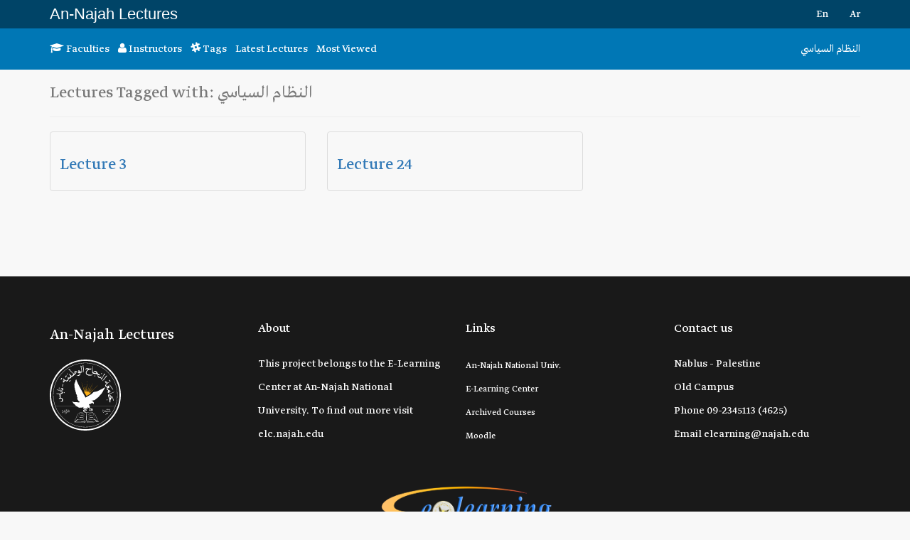

--- FILE ---
content_type: text/html; charset=utf-8
request_url: https://lectures.najah.edu/en/tag/lnzm-lsysy/
body_size: 2915
content:




<!DOCTYPE html>
<html lang="en" >
<head>
    <meta charset="utf-8">
    <meta http-equiv="x-ua-compatible" content="ie=edge">
    <title>Najah Videos</title>
    <meta name="viewport" content="width=device-width, initial-scale=1.0">
    <meta name="description" content="An-Najah Videos">
    <meta name="author" content="An-Najah National University - Computer Center">
    


    <!-- HTML5 shim, for IE6-8 support of HTML5 elements -->
    <!--[if lt IE 9]>
      <script src="https://cdnjs.cloudflare.com/ajax/libs/html5shiv/3.7.3/html5shiv.min.js"></script>
    <![endif]-->

    

        
        <link href="/static/vendor/font-awesome/css/font-awesome.min.css" rel="stylesheet" type="text/css">
        <style type="text/css">@font-face {font-family:Ubuntu;font-style:normal;font-weight:400;src:url(/cf-fonts/s/ubuntu/5.0.11/greek/400/normal.woff2);unicode-range:U+0370-03FF;font-display:swap;}@font-face {font-family:Ubuntu;font-style:normal;font-weight:400;src:url(/cf-fonts/s/ubuntu/5.0.11/latin/400/normal.woff2);unicode-range:U+0000-00FF,U+0131,U+0152-0153,U+02BB-02BC,U+02C6,U+02DA,U+02DC,U+0304,U+0308,U+0329,U+2000-206F,U+2074,U+20AC,U+2122,U+2191,U+2193,U+2212,U+2215,U+FEFF,U+FFFD;font-display:swap;}@font-face {font-family:Ubuntu;font-style:normal;font-weight:400;src:url(/cf-fonts/s/ubuntu/5.0.11/cyrillic-ext/400/normal.woff2);unicode-range:U+0460-052F,U+1C80-1C88,U+20B4,U+2DE0-2DFF,U+A640-A69F,U+FE2E-FE2F;font-display:swap;}@font-face {font-family:Ubuntu;font-style:normal;font-weight:400;src:url(/cf-fonts/s/ubuntu/5.0.11/latin-ext/400/normal.woff2);unicode-range:U+0100-02AF,U+0304,U+0308,U+0329,U+1E00-1E9F,U+1EF2-1EFF,U+2020,U+20A0-20AB,U+20AD-20CF,U+2113,U+2C60-2C7F,U+A720-A7FF;font-display:swap;}@font-face {font-family:Ubuntu;font-style:normal;font-weight:400;src:url(/cf-fonts/s/ubuntu/5.0.11/cyrillic/400/normal.woff2);unicode-range:U+0301,U+0400-045F,U+0490-0491,U+04B0-04B1,U+2116;font-display:swap;}@font-face {font-family:Ubuntu;font-style:normal;font-weight:400;src:url(/cf-fonts/s/ubuntu/5.0.11/greek-ext/400/normal.woff2);unicode-range:U+1F00-1FFF;font-display:swap;}</style>
        <link href="https://s3-us-west-2.amazonaws.com/s.cdpn.io/50598/jquery.fancybox-three.min.css" rel="stylesheet">

        
            <link href="/static/css/bootstrap.css" rel="stylesheet" type="text/css">
            <link href="/static/css/project.css" rel="stylesheet" type="text/css">
        

    

    




<!-- Global site tag (gtag.js) - Google Analytics -->
<script async src="https://www.googletagmanager.com/gtag/js?id=G-3WJKJ3DD42" type="d4c72e33e0b8514d58844efd-text/javascript"></script>
<script type="d4c72e33e0b8514d58844efd-text/javascript">
  window.dataLayer = window.dataLayer || [];
  function gtag(){dataLayer.push(arguments);}
  gtag('js', new Date());

  gtag('config', 'G-3WJKJ3DD42');
</script>
</head>

<body class="">




<!-- Navigation -->
<nav class="navbar navbar-default-v2 navbar-fixed-top" role="navigation">
    <div class="container">
        <!-- Brand and toggle get grouped for better mobile display -->
        <div class="navbar-header">
            <button type="button" class="navbar-toggle" data-toggle="collapse"
                    data-target="#bs-example-navbar-collapse-1">
                <span class="sr-only">Toggle navigation</span>
                <span class="icon-bar"></span>
                <span class="icon-bar"></span>
                <span class="icon-bar"></span>
            </button>


            <a class="navbar-brand" href="/" style="color: white;font-weight: 300;">An-Najah Lectures</a>
        </div>
        <!-- Collect the nav links, forms, and other content for toggling -->
        <div class="collapse navbar-collapse" id="bs-example-navbar-collapse-1">
            <ul class="nav navbar-nav navbar-right">
                
                
                
                




    <li>
        
            <a href="/en/tag/lnzm-lsysy/">En</a>
        
    </li>

    <li>
        
            <a href="/ar/tag/lnzm-lsysy/">Ar</a>
        
    </li>


            </ul>

            <ul class="nav navbar-nav navbar-left">



            </ul>
        </div>
        <!-- /.navbar-collapse -->
    </div>
    <!-- /.container -->
</nav>


<header class="page-status-menu">
    <div class="container">
        <div class="row">
            <div class="col-md-6">






                <a href="/en/"><i class="fa fa-graduation-cap" aria-hidden="true"></i> Faculties</a>
                &nbsp;&nbsp;
                <a href="/en/instructors/"><i class="fa fa-user" aria-hidden="true"></i> Instructors</a>
                &nbsp;&nbsp;
                <a href="/en/tags/"><i class="fa fa-slack" aria-hidden="true"></i> Tags</a>
                &nbsp;&nbsp;
                <a href="/en/latest-videos/">Latest Lectures</a>
                &nbsp;&nbsp;
                <a href="/en/most-viewed/">Most Viewed</a>


            </div>
            <div class="col-md-6 content text-right">
                

    النظام السياسي


            </div>
        </div>
    </div>
</header>


<div class="content">

    



    
    


    
    <div class="container">

        <div class="row">
            <div class="col-md-12">

                <h3 class="nv-heading-1">Lectures Tagged with: النظام السياسي</h3>
                <hr/>

                <div class="row">
                    
                        <div class="col-xs-12 col-md-4">
                            <div class="thumbnail">
                                
                                <div class="caption">
                                    <h3><a href="/en/lecture/lecture-3-gtwhgdzdmd/">Lecture 3</a></h3>
                                    <p></p>
                                </div>
                            </div>
                        </div>
                    
                        <div class="col-xs-12 col-md-4">
                            <div class="thumbnail">
                                
                                <div class="caption">
                                    <h3><a href="/en/lecture/lecture-24-pqpmuxfnbj/">Lecture 24</a></h3>
                                    <p></p>
                                </div>
                            </div>
                        </div>
                    
                </div>

            </div>
        </div>

    </div>


</div> <!-- /content -->




<div class="spacer"></div>
<div class="spacer"></div>















<footer>
  <style>
    #footer {
      
      
    }
  </style>
  <div class="footer" id="footer">
    <div class="container">


      <div class="row">
        <div class="col-lg-3  col-md-3 col-sm-4 col-xs-6">

          <div class="row">
            <div class="col-md-12">
              <div class="footer-brand" style="font-weight: 300;">
                
                
                An-Najah Lectures
              </div>
            </div>
          </div>

          <div class="row">
            <div class="col-md-12 m-t-10">
              <img src="/static/images/logo/logo.svg" alt="An-Najah Logo"
                   width="100">
            </div>
          </div>

        </div>
        <div class="col-lg-3  col-md-3 col-sm-4 col-xs-6">
          <h3>About</h3>
          <div>
            This project belongs to the E-Learning Center at An-Najah National University.
            To find out more visit
            <a href="https://elc.najah.edu">elc.najah.edu</a>

          </div>
        </div>
        <div class="col-lg-3  col-md-3 col-sm-4 col-xs-6">
          <h3>Links</h3>
          <ul>
            <li><a href="https://www.najah.edu">An-Najah National Univ.</a></li>
            <li><a href="https://elc.najah.edu">E-Learning Center</a></li>
            <li><a href="https://videos.najah.edu">Archived Courses</a></li>
            <li><a href="http://moodle.najah.edu/">Moodle</a></li>
          </ul>
        </div>
        <div class="col-lg-3  col-md-3 col-sm-4 col-xs-6">
          <h3>Contact us</h3>
          <div>
            <p>Nablus - Palestine</p>
            <p>Old Campus</p>
            <p>Phone <span dir="ltr">09-2345113 (4625)</span></p>
            <p>Email <a href="/cdn-cgi/l/email-protection" class="__cf_email__" data-cfemail="a5c0c9c0c4d7cbcccbc2e5cbc4cfc4cd8bc0c1d0">[email&#160;protected]</a></p>

          </div>
        </div>
        
        
        
        
        
        
        
        
        
        
        
        
        
        
        
        
        
        
      </div>

<div class="container">
    <div class="row">



        <div class="col-md-12 text-center">
            <img src="/static/images/logo/elearning-logo-v2.png" alt="" class="site-logo" width="246">
        </div>
    </div>
</div>

      <!--/.row-->

    </div>
    <!--/.container-->
  </div>
  <!--/.footer-->

  <div class="footer-bottom">
    <div class="container">
      <p class="pull-left">Copyright © 2017. An-Najah National University</p>
      
      
      
      
      
      
      
      
      

    </div>
  </div>
  <!--/.footer-bottom-->
</footer>





    <script data-cfasync="false" src="/cdn-cgi/scripts/5c5dd728/cloudflare-static/email-decode.min.js"></script><script src="https://code.jquery.com/jquery-3.2.1.min.js" integrity="sha256-hwg4gsxgFZhOsEEamdOYGBf13FyQuiTwlAQgxVSNgt4=" crossorigin="anonymous" type="d4c72e33e0b8514d58844efd-text/javascript"></script>

    <script src="/static/vendor/bootstrap/javascripts/bootstrap.min.js" type="d4c72e33e0b8514d58844efd-text/javascript"></script>
    <script src="/static/js/project.min.js" type="d4c72e33e0b8514d58844efd-text/javascript"></script>






<script src="/cdn-cgi/scripts/7d0fa10a/cloudflare-static/rocket-loader.min.js" data-cf-settings="d4c72e33e0b8514d58844efd-|49" defer></script><script defer src="https://static.cloudflareinsights.com/beacon.min.js/vcd15cbe7772f49c399c6a5babf22c1241717689176015" integrity="sha512-ZpsOmlRQV6y907TI0dKBHq9Md29nnaEIPlkf84rnaERnq6zvWvPUqr2ft8M1aS28oN72PdrCzSjY4U6VaAw1EQ==" data-cf-beacon='{"version":"2024.11.0","token":"f5e857e7b9f94c778287f8632acf1bc3","server_timing":{"name":{"cfCacheStatus":true,"cfEdge":true,"cfExtPri":true,"cfL4":true,"cfOrigin":true,"cfSpeedBrain":true},"location_startswith":null}}' crossorigin="anonymous"></script>
</body>
</html>

